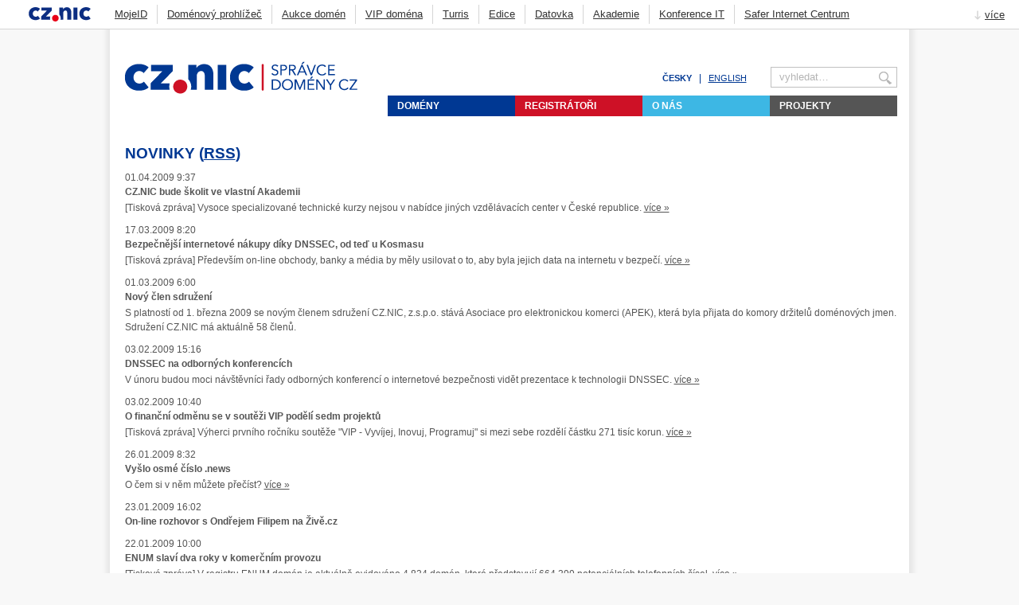

--- FILE ---
content_type: text/html; charset=utf-8
request_url: https://www.nic.cz/news/?page=79
body_size: 3976
content:

<!DOCTYPE html>
<html lang="cs">
    <head>
        <script type="text/javascript" src="/static/cookiebar.834e90af8a55.js"
            onload="window.cookieBar = new window.nicWidgets.cookieBar({
            defaultConsent: false,
            language: 'cs',
            preservedCookieNames: [
                'csrftoken',
                'django_language',
                'sessionid',
                'department',
                'subordinates_only',
            ]
        })">
        </script>
        <meta charset="utf-8">
        
        <meta name="HandheldFriendly" content="True" />
        <meta name="viewport" content="width=device-width, initial-scale=1.0"/>
        <meta lang="cs" name="keywords" content="Domény, Registrátoři, Registrace domén, CZ.NIC, WHOIS, DNS" />
        <meta lang="en" name="keywords" content="Domains, Registrators, Domain registration, CZ.NIC, WHOIS, DNS" />
        <meta lang="cs" name="description" content="Správce domén CZ." />
        <meta lang="en" name="description" content="CZ domain registry." />
        <meta name="cznic:omnibar:autolaunch" content="on" />
        <meta name="cznic:omnibar:flavor" content="basic" />
        <meta name="cznic:chat:style" content="cznic" />
        <meta name="cznic:chat:domain" content="//onlinechat.nic.cz" />
        <meta name="cznic:chat:id" content="59e4cd8c98eefc65" />

        
            <link rel='shortcut icon' type='image/x-icon' href='/static/www.nic.cz/images/favicon.08ea3f6902e2.ico' />
        

        <title>CZ.NIC - Novinky</title>

        <link href="/static/www.nic.cz/css/style.1318b4bed2c4.css" rel="stylesheet" type="text/css" media="screen" />
        <link href="/static/www.nic.cz/css/dynamic-form.fac218d6e0fc.css" rel="stylesheet" type="text/css" media="screen" />
        <link href="/static/www.nic.cz/css/captcha.d05a92ff2938.css" rel="stylesheet" type="text/css" media="screen" />
        <link href="/static/www.nic.cz/css/print.6ecee89954bd.css" rel="stylesheet" type="text/css" media="print" />
        
            <link href="/static/www.nic.cz/css/specific.22a7a70990f8.css" rel="stylesheet" type="text/css" media="screen" />
        
        <link href="/static/www.nic.cz/css/responsive.aacbf03da002.css" rel="stylesheet" type="text/css" media="screen" />

        
        <meta name="msvalidate.01" content="41F9105A2B1D5155132F833AEB5A129D" />
        <script src="/static/nicommon/js/jquery-3.2.1.min.c9f5aeeca3ad.js"></script>
        <script src="/static/cms/js/jquery.placeholder.min.6519dad10cba.js"></script>
        <script type="text/javascript" src="/jsi18n/django.contrib.admin+nicommon/"></script>
        
            <script src="/static/www.nic.cz/js/menu.4b41d51dbb16.js"></script>
        
        
        <script type="text/javascript" src="/static/nicommon/js/html5-req.4df1099e0fde.js"></script>
        <script type="text/javascript" src="/static/www.nic.cz/js/captcha.41b662b09459.js"></script>
        
            <script src="//onlinechat.nic.cz/js/compiled/chat_popup.js" type="text/javascript" defer></script>
            <script type="text/javascript" src="/static/nicommon/js/widgets/onlinechat.js" defer></script>
        
        
    </head>

    <body id="base">


    



        
<div id="header">
     <div class="wrap">
        <div id="accessibility">
            <a href="#content"> Obsah </a>
            <a href="#Navigation"> Navigace </a>
            <a href="#Search"> Hledat </a>
        </div>
        <div id="spacer"></div>
        
            <!-- Logo -->
            <h1 id="logo">
                <a href="/" title="Zpět na hlavní stranu nic.cz">
                    <img src="/static/www.nic.cz/images/logo_cs.png" width="316" height="114" alt ="Nic.cz | Registr domén CZ" />
                </a>
            </h1>
        
        <div class="anchor"><a href="#main-menu">k navigaci &darr;</a></div>

        
            <div id="menuicon">
                <div class="wrap">
                    <a href="#" id="menu">
                        <img src="/static/www.nic.cz/images/mobilemenu-black.19da50a749ea.png" width="48" height="48" alt="&#9776;" />
                    </a>
                </div>
            </div>
        

        <div id="tools">
            
                <div class="left">
                    <ul id="language-select">
                        
                            
                                <li>Česky</li>
                            
                        
                            
                                <li><a href="/setlang/?language=en">English</a></li>
                            
                        
                    </ul>
                </div>
            
            
                <div class="right">
                    <form action="/search/" method="get" id="search" class="searchbox">
                        <input type="text" class="search-field txt" name="query" value="" placeholder="vyhledat&hellip;" />
                        <input type="submit" class="search-button" name="go" value=" " title="vyhledat&hellip;" />
                    </form>
                </div>
            
        </div> <!-- #tools -->
     </div><!-- .wrap -->
</div><!-- #header -->
<div class="clear"></div>
    
    
<div id="navigation">
<div class="wrap">

     <ul id="nav0">
         
             <li class="nav-mnu1 ">
                 <a href="/page/313/">Domény</a>
             </li>
         
             <li class="nav-mnu2 ">
                 <a href="/whois/registrars/">Registrátoři</a>
             </li>
         
             <li class="nav-mnu3 ">
                 <a href="/page/351/">O nás</a>
             </li>
         
             <li class="nav-mnu4 ">
                 <a href="/page/2086/">Projekty</a>
             </li>
         
     </ul>


</div></div>
<!-- /menu -->


    <p class="spaceman"><a href="#container">k obsahu &uarr;</a></p>

<div id="content" role="main">
    <div class="wrap cs">
        
            <div id="page">
                
        

<h1>Novinky (<a href="/rss/news/">RSS</a>)</h1>

<div id="news">


    
<div class="news-preview">
        <div class="news-date">01.04.2009 9:37</div>
        
        <h4 class="news-heading"><a href="/page/635/cz.nic-bude-skolit-ve-vlastni-akademii/">CZ.NIC bude školit ve vlastní Akademii</a></h4>
        
    
        <div class="markdown-text"><p>[Tisková zpráva] Vysoce specializované technické kurzy nejsou v nabídce jiných vzdělávacích center v České republice.
</p></div>
        
           <a href="/page/635/cz.nic-bude-skolit-ve-vlastni-akademii/">více&nbsp;&raquo;</a>
        
    
</div>


    
<div class="news-preview">
        <div class="news-date">17.03.2009 8:20</div>
        
        <h4 class="news-heading"><a href="/page/633/bezpecnejsi-internetove-nakupy-diky-dnssec,-od-ted-u-kosmasu/">Bezpečnější internetové nákupy díky DNSSEC, od teď u Kosmasu</a></h4>
        
    
        <div class="markdown-text"><p>[Tisková zpráva] Především on-line obchody, banky a média by měly usilovat o to, aby byla jejich data na internetu v bezpečí.
</p></div>
        
           <a href="/page/633/bezpecnejsi-internetove-nakupy-diky-dnssec,-od-ted-u-kosmasu/">více&nbsp;&raquo;</a>
        
    
</div>


    
<div class="news-preview">
        <div class="news-date">01.03.2009 6:00</div>
        
        <h4 class="news-heading">Nový člen sdružení</h4>
        
    
        <div class="markdown-text"><p>S platností od 1. března 2009 se novým členem sdružení CZ.NIC, z.s.p.o. stává Asociace pro elektronickou komerci (APEK), která byla přijata do komory držitelů doménových jmen. Sdružení CZ.NIC má aktuálně 58 členů.
</p></div>
        
    
</div>


    
<div class="news-preview">
        <div class="news-date">03.02.2009 15:16</div>
        
        <h4 class="news-heading"><a href="/page/629/dnssec-na-odbornych-konferencich/">DNSSEC na odborných konferencích</a></h4>
        
    
        <div class="markdown-text"><p>V únoru budou moci návštěvníci řady odborných konferencí o internetové bezpečnosti vidět prezentace k technologii DNSSEC.
</p></div>
        
           <a href="/page/629/dnssec-na-odbornych-konferencich/">více&nbsp;&raquo;</a>
        
    
</div>


    
<div class="news-preview">
        <div class="news-date">03.02.2009 10:40</div>
        
        <h4 class="news-heading"><a href="/page/627/o-financni-odmenu-se-v-soutezi-vip-podeli-sedm-projektu/">O finanční odměnu se v soutěži VIP podělí sedm projektů</a></h4>
        
    
        <div class="markdown-text"><p>[Tisková zpráva] Výherci prvního ročníku soutěže "VIP - Vyvíjej, Inovuj, Programuj" si mezi sebe rozdělí částku 271 tisíc korun. 
</p></div>
        
           <a href="/page/627/o-financni-odmenu-se-v-soutezi-vip-podeli-sedm-projektu/">více&nbsp;&raquo;</a>
        
    
</div>


    
<div class="news-preview">
        <div class="news-date">26.01.2009 8:32</div>
        
        <h4 class="news-heading"><a href="/page/626/vyslo-osme-cislo-.news/">Vyšlo osmé číslo .news</a></h4>
        
    
        <div class="markdown-text"><p>O čem si v něm můžete přečíst?
</p></div>
        
           <a href="/page/626/vyslo-osme-cislo-.news/">více&nbsp;&raquo;</a>
        
    
</div>


    
<div class="news-preview">
        <div class="news-date">23.01.2009 16:02</div>
        
        <h4 class="news-heading"><a href="/page/624/on-line-rozhovor-s-ondrejem-filipem-na-zive.cz/">On-line rozhovor s Ondřejem Filipem na Živě.cz</a></h4>
        
    
</div>


    
<div class="news-preview">
        <div class="news-date">22.01.2009 10:00</div>
        
        <h4 class="news-heading"><a href="/page/625/enum-slavi-dva-roky-v-komercnim-provozu-/">ENUM slaví dva roky v komerčním provozu </a></h4>
        
    
        <div class="markdown-text"><p>[Tisková zpráva] V registru ENUM domén je aktuálně evidováno 4 834 domén, které představují 664 399 potenciálních telefonních čísel. 
</p></div>
        
           <a href="/page/625/enum-slavi-dva-roky-v-komercnim-provozu-/">více&nbsp;&raquo;</a>
        
    
</div>


    
<div class="news-preview">
        <div class="news-date">12.01.2009 16:44</div>
        
        <h4 class="news-heading"><a href="/page/623/cz.nic-porada-seminar-pro-pravniky/">CZ.NIC pořádá seminář pro právníky</a></h4>
        
    
        <div class="markdown-text"><p>Akce je určena pro odbornou právnickou veřejnost, především pro advokáty a firemní právniky.
</p></div>
        
           <a href="/page/623/cz.nic-porada-seminar-pro-pravniky/">více&nbsp;&raquo;</a>
        
    
</div>


    
<div class="news-preview">
        <div class="news-date">23.12.2008 10:48</div>
        
        <h4 class="news-heading"><a href="/page/621/pulmilionta-domena-.cz-zaregistrovana/">Půlmiliontá doména .CZ zaregistrována</a></h4>
        
    
        <div class="markdown-text"><p>Sdružení CZ.NIC, správce domény .CZ, zaregistrovalo v pondělí 22. prosince ve 20:33 doménu s pořadovým číslem 500 000.
</p></div>
        
           <a href="/page/621/pulmilionta-domena-.cz-zaregistrovana/">více&nbsp;&raquo;</a>
        
    
</div>



</div>


    <div class="paginator">

<span class="paginate-first"><a href="?page=1" title="První stránka">&laquo;</a></span><span class="paginate-previous"><a href="?page=78" title="Předešlá stránka">&lt;</a></span><span class="paginate-link"><a href="?page=75" title="Stránka 75">75</a></span><span class="paginate-link"><a href="?page=76" title="Stránka 76">76</a></span><span class="paginate-link"><a href="?page=77" title="Stránka 77">77</a></span><span class="paginate-link"><a href="?page=78" title="Stránka 78">78</a></span><span class="paginate-current" title="Současná stránka">79</span><span class="paginate-link"><a href="?page=80" title="Stránka 80">80</a></span><span class="paginate-link"><a href="?page=81" title="Stránka 81">81</a></span><span class="paginate-link"><a href="?page=82" title="Stránka 82">82</a></span><span class="paginate-link"><a href="?page=83" title="Stránka 83">83</a></span><span class="paginate-next"><a href="?page=80" title="Další stránka">&gt;</a></span><span class="paginate-last"><a href="?page=92" title="Poslední stránka">&raquo;</a></span>
</div>






        
            
        
   <div class="cleaner" id="break"></div> <!-- base_menu -->

            </div> <!-- page -->
        
    </div> <!-- wrap -->

        
    <!-- footer -->
    <div id="footer" role="contentinfo">

        <div class="wrap">
            <div id="footer-link-up"><a href="#header">Nahoru</a></div>
            <p id="copyright">&copy; 2026 CZ.NIC, z. s. p. o.</p>
            <p id="footer-navigation-heading">Ostatní weby:</p>
            <ul id="footer-navigation">
                <!-- site CZ.NIC -->
                
                <li><a href="http://www.mojeid.cz/" title="mojeID">MojeID</a></li>
                <li><a href="http://fred.nic.cz" title="Free Registry for ENUM and Domains">FRED</a></li>
                <li><a href="http://www.nic.cz/dnssec/" title="DNSSEC">DNSSEC</a></li>
                <li><a href="http://www.nic.cz/csirt/" title="CZ.NIC-CSIRT">CZ.NIC-CSIRT</a></li>
                <li><a href="http://csirt.cz/" title="CSIRT">CSIRT.CZ</a></li>
                <li><a href="http://labs.nic.cz/" title="Projekty">Projekty</a></li>
                
                    <li><a href="https://akademie.nic.cz/" title="Akademie">Akademie</a></li>
                
                <li><a href="http://knihy.nic.cz/" title="Edice CZ.NIC">Edice CZ.NIC</a></li>
                <li><a href="https://www.domenovyprohlizec.cz/" title="Doménový prohlížeč">Doménový prohlížeč</a></li>
                <li><a href="/page/357/"  title="Kontakt">Kontakt</a></li>
                <li><a href="https://kariera.nic.cz/" title="Kariéra">Kariéra</a></li>
            </ul>
            
                <ul id="footer-language-select">
                    
                        
                            <li>Česky</li>
                        
                    
                        
                            <li><a href="/setlang/?language=en">English</a></li>
                        
                    
                </ul>
            
            <div class="cleaner"></div>
        </div><!-- .wrap -->
        <div id="footer-deco"></div>
    </div><!-- #footer -->
<p id="links"></p>

    </div>



    <!-- Piwik -->
    <script type="text/javascript">
      var _paq = _paq || [];
      _paq.push(["setDocumentTitle", document.domain + "/" + document.title]);
      _paq.push(["setCookieDomain", "*.nic.cz"]);
      _paq.push(['trackPageView']);
      _paq.push(['enableLinkTracking']);
      (function() {
        var u=(("https:" == document.location.protocol) ? "https" : "http") + "://piwik.nic.cz/";
        _paq.push(['setTrackerUrl', u+'piwik.php']);
        _paq.push(['setSiteId', 12]);
        var d=document, g=d.createElement('script'), s=d.getElementsByTagName('script')[0]; g.type='text/javascript';
        g.defer=true; g.async=true; g.src=u+'piwik.js'; s.parentNode.insertBefore(g,s);
      })();
    </script>
    <noscript><p><img src="//piwik.nic.cz/piwik.php?idsite=12&rec=1" style="border:0;" alt="" /></p></noscript>
    <!-- End Piwik Code -->


    <script type="text/javascript" src="/static/omnibar.dfbb899a4e87.js"></script>
    </body>
</html>


--- FILE ---
content_type: text/css
request_url: https://www.nic.cz/static/www.nic.cz/css/style.1318b4bed2c4.css
body_size: 4700
content:
/*
* Theme Name: nic.cz
* Description: Šablona vzhledu od Designeo Creative s.r.o.
* Version: 1.0m
*
* Author: Designeo Creative s.r.o.
* Website: http://www.designeo.cz
* Email: info@designeo.cz
* Created by: Petr Smrček
* Modified by: Alix Guillard, nic.cz
*
* Copyright: (c) Designeo Creative s.r.o. 2013
*
*
* Style contents
* ==========================================================================================
*
* A. HTML ELEMENTS AND UNIVERSAL CLASSES
*A.1 HTML general elements
*A.2 HTML table elements
*A.3 HTML form elements
*A.4 Universal classes
*
* B. GENERAL PAGE LAYOUT
*B.1 Body and wrap
*B.2 Messages and errors
*B.3 Header
*B.4 Navigation
*B.5 Content + content sliders/illustrators + paginator
*B.6 Footer
*
* C. STYLES FOR SPECIFIC PAGES
*C.1 Homepage
*C.2 Page
*
* D. PRINT STYLES
*
* E. THIRD PARTY STYLES + SPECIFIC PAGES + RESPONSIVE
*
* ==========================================================================================
*/

/*
* ==========================================================================================
* A. HTML ELEMENTS AND UNIVERSAL CLASSES
* ==========================================================================================
*/

/*
* A.1 HTML general elements ... Hx,
A, P, IMG, HR, UL, ACRONYM
* ------------------------------------------------------------------------------------------
*/

/* Markdown clases */

@import url("../../css/markdown.ae6b83123bbe.css");

h1,
h2,
h3,
h4,
h5 {
    font-weight: bold;
    color: #003893;
}

h1 {
    font-size: 150%;
    margin: 0.6em 0 0.8em;
    line-height: 1.4em;
    text-transform: uppercase;
}

h2 {
    font-size: 130%;
    margin: 0.6em 0 1.3em;
    line-height: 1.4em;
    text-transform: uppercase;
}

h3 {
    font-size: 110%;
    margin: 1.3em 0;
    line-height: 1.4em;
    text-transform: uppercase;
}

h4 {
    font-size: 100%;
    margin: 1.3em 0;
    color: inherit;
    text-transform: uppercase;
}

h5 {
    font-size: 100%;
    margin: 1em 0 0.5em;
    color: inherit;
    text-transform: uppercase;
}

/*    color: inherit; 003893 b4b4b4 */
h1 a,
h2 a,
h3 a,
h4 a,
h5 a {
    text-decoration: none;
}

a:link {
    color: inherit;
    text-decoration: underline;
    outline: none;
}

a:visited {
    color: inherit;
    text-decoration: underline;
    outline: none;
}

a:hover {
    color: #3db7e4;
    text-decoration: underline;
    outline: none;
}

h1 a:hover,
h2 a:hover,
h3 a:hover,
h4 a:hover,
h5 a:hover,
a:hover h1,
a:hover h2,
a:hover h3,
a:hover h4,
a:hover h5 {
    border-bottom: 1px solid #c20702;
    cursor: pointer;
}

#page > h1 { /* fix for non content pages */
    background: white;
    margin: 0.6em 0 -7px;
    padding: 0.6em 0 0.8em;
}

body#blue h1,
body#blue h2,
body#blue h3,
body#blue h4,
body#blue h5 {
    color: #003893;
}

body#red h1,
body#red h2,
body#red h3,
body#red h4,
body#red h5 {
    color: #ce1126;
}

body#cyan h1,
body#cyan h2,
body#cyan h3,
body#cyan h4,
body#cyan h5 {
    color: #3db7e4;
}

p {
    margin: 0.5em 0 1.3em;
}

hr {
    padding: 0;
    border: none;
    border-top: medium double #b4b4b4;
    width: 80%;
}

img { border: none; }

ul {
    padding-left: 20px;
    margin: 0;
}

acronym {
    border-bottom: 1px dotted;
    cursor: help;
}

pre {
    background-color: #f7f9fa;
    color: #000;
    font-size: 120%;
    overflow: auto;
    padding: 0.5em;
}

/*
* A.2 HTML table elements
* ------------------------------------------------------------------------------------------
*/

#content table {
    border-collapse: collapse;
    border: 1px solid #fafafa;
    margin: 20px 0 30px;
    width: 100%;
}

#content th,
#content td {
    border: 0;
    padding: 5px 10px;
}

#content th {
    background-color: #ebebeb;
}

#content tr:nth-child(odd) {
    background-color: #f8f8f8;
}

/*
* A.3 HTML form elements
* ------------------------------------------------------------------------------------------
*/

form fieldset {
    border: 0;
    margin: 0;
    padding: 1px;
}

form .button,
form button {
    background-color: #3db7e4;
    color: white;
    font-weight: bold;
    float: none;
    text-align: center;
    border: none;
    cursor: pointer;
    margin: 2px 0;
    text-shadow: 0 -1px 1px rgba(0, 0, 0, 0.25);
    font-size: 100%;
    font-family: Arial, Helvetica, sans-serif;
    padding: 10px 15px;
}

form .button[disabled],
form button[disabled],
form .button[disabled]:hover,
form button[disabled]:hover {
    opacity: 0.5;
    background-position: top left;
    cursor: default;
    color: #b4b4b4;
}

form .button:hover,
form button:hover {
    background-position: 0 -27px;
}

form input[type='text'],
form input[type='url'],
form input[type='email'],
form input[type='password'],
form textarea,
form select {
    border: 1px solid #b4b4b4;
    padding: 3px 5px;
    margin: 2px 0;
    background: white;
    line-height: 18px;
    width: 170px;
}

form input[disabled],
form textarea[disabled],
form select[disabled] {
    border: 1px solid #e4e4e4;
    background: #f4f4f4;
}

.placeholder {
    color: #b4b4b4;
}

form select {
    width: 181px;
}

#content form th {
    padding-right: 5px;
    text-align: right;
}

#content form tr:nth-child(odd) {
    background-color: transparent;
}

form.dynamic-form p label {
    display: inline-block;
    min-width: 8em;
    text-align: right;
}

form.dynamic-form label.required::after {
    color: red;
    content: '*';
    font-size: 130%;
}

form.dynamic-form ul {
    padding-left: 8em;
    list-style-type: none;
}

::-webkit-input-placeholder { /* WebKit browsers */
    color: #b4b4b4;
}

::-moz-placeholder { /* Mozilla Firefox 19+ */
    color: #b4b4b4;
}

:-moz-placeholder { /* Mozilla Firefox 4 to 18 */
    color: #b4b4b4;
}

:-ms-input-placeholder { /* Internet Explorer 10+ */
    color: #b4b4b4;
}

form.searchbox {
    position: relative;
}

form input.search-field {
    border: 1px solid silver;
    padding: 4px 28px 4px 10px;
    margin: 0;
    line-height: 16px;
    background: white;
}

form input.search-button {
    border: 0;
    background: transparent url("../../www.nic.cz/images/magnifier.3eb28a18abc1.png") no-repeat top right;
    position: absolute;
    cursor: pointer;
    height: 21px;
    width: 24px;
}

form#search input.search-button {
    left: 134px;
    top: 1px;
}

/*
* A.4 Universal classes
* ------------------------------------------------------------------------------------------
*/
.clear::after,
.clear::before {
    content: ' '; /* The space content is one way to avoid an Opera bug */
    display: table; /* `table` rather than `block` is only necessary if using before: to avoid margin collapsing */
}

.cleaner,
.clear-fix,
.clear::after { clear: both; }
.left { float: left; }
.right { float: right; }

.anchor,
.spaceman {
    display: none;
    visibility: hidden;
}

a.button {
    height: 27px;
    background: transparent url("../../www.nic.cz/images/button-left.0994d74ffd19.png") no-repeat scroll left top;
    padding: 5px 5px 5px 7px;
    margin-right: 4px;
    line-height: 1em;
    text-decoration: none;
    color: white;
    font-weight: bold;
    text-shadow: 0 -1px 1px rgba(0, 0, 0, 0.25);
}

a.button:hover {
    background-position: 0 -27px;
}

a.button span {
    background: transparent url("../../www.nic.cz/images/button-right.f32ca762e07d.png") no-repeat scroll right top;
    position: relative;
    left: 4px;
    padding: 0 10px 0 0;
    line-height: 27px !important;
    display: block;
}

a.button:hover span {
    background-position: right -27px;
}

/*
* ==========================================================================================
* B. GENERAL PAGE LAYOUT
* ==========================================================================================
*/

/*
* B.1 Body and wrap
* ------------------------------------------------------------------------------------------
*/
body#blue,
body#red,
body#cyan,
body#base,
body#hp,
body#bodyblank,
body#bodyblank div#header {
    color: #555;
    font-family: Arial, Helvetica, sans-serif;
    font-weight: normal;
    font-size: 78%;
    line-height: 1.5em;
    margin: 0;
    padding: 0;
    border: none;
    width: 100%;
    display: block;
    background: #f8f8f8 url("../../www.nic.cz/images/bg.38c5ee5fc0cc.png") repeat-y center top;
}

body#bodyblank {
    margin: 0;
    padding: 0;
}

.wrap {
    margin: 0 auto;
    padding: 0 1px 0 4px;
    max-width: 970px;
}

/*
/*
* B.2 MESSAGES and ERRORS
* ------------------------------------------------------------------------------------------
*/

.errorlist {
    padding-left: 0;
}

.errorlist li {
    display: block;
    padding: 4px 5px 4px 25px;
    margin: 0 0 3px;
    border: 1px solid red;
    color: white;
    background-color: red;
}

ul.messagelist {
    padding: 0 0 5px;
    margin: 0;
}

ul.messagelist li {
    display: block;
    padding: 0.4em 1.2em;
    border-bottom: 1px solid #ddd;
    background-color: #ccc;
    font-size: 140%;
}

ul.messagelist li.success {
    color: white;
    background-color: green;
}

ul.messagelist li.info {
    background-color: rgb(255, 255, 139);
}

ul.messagelist li.warning {
    background-color: rgb(253, 186, 78);
}

ul.messagelist li.error {
    color: white;
    background-color: #ce1126;
}

/*
* B.3 Header
* ------------------------------------------------------------------------------------------
*/
#accessibility {
    float: right;
    text-align: right;
}

#spacer {
    height: 38px;
}

.error ul.lang {
    padding: 0;
    margin: 1px 20px 0;
    list-style: none;
}

.error ul.lang li a {
    padding: 0 11px 0 10px;
    color: #003893;
    text-transform: uppercase;
    font-weight: bold;
    font-size: 0.85em;
}

#accessibility a {
    color: white;
    font-size: 0.02em;
    float: left;
    margin-left: 5px;
}

#accessibility a:active,
#accessibility a:focus {
    color: #333;
    font-size: 1em;
    float: right;
}

#header {
    margin: 0;
    padding: 0;
    overflow: hidden;
}

#logo {
    float: left;
    padding: 0;
    margin: -38px 0 0;
    line-height: 1em;
    font-size: 100%;
    text-transform: none;
}

#header #logo a {
    border: 0;
}

#logo a img {
    margin: 0 0 -33px;
}

#language-select,
#footer-language-select {
    list-style: none;
    padding: 14px 20px 0 12px;
}

#language-select li,
#footer-language-select li {
    float: left;
    padding: 0 11px 0 10px;
    background: transparent url("../../www.nic.cz/images/link-delimeter.a4bf88aa90fa.png") no-repeat center right;
    color: #003893;
    text-transform: uppercase;
    font-weight: bold;
    font-size: 0.85em;
}

#header #language-select li a,
#footer #footer-language-select li a {
    font-weight: normal;
    color: #003893;
}

#language-select li:last-child,
#footer-language-select li:last-child {
    padding-right: 10px;
    background: none;
}

#footer-language-select {
    display: none;
}

#search {
    margin-top: 9px;
}

#search input[type='text'] {
    width: 119px;
}

#tools {
    float: right;
    display: inline-table;
    margin: 0;
}

/*
* B.4 Navigation
* ------------------------------------------------------------------------------------------
*/

#menuicon {
    display: none;
}

#navigation {
    font-size: 1em;
}

#navigation ul,
#subnavigation ul {
    margin: 0;
}

/* stylelint-disable-next-line no-descending-specificity */
#subnavigation ul li,
#navigation .wrap ul li {
    list-style: none;
    display: inline-block;
    margin: 0 0 0 -3px; /* I don't know why it does this */
}

/* stylelint-disable-next-line no-descending-specificity */
#navigation .wrap ul li a,
#subnavigation ul li div {
    padding: 0 12px;
    display: block;
    line-height: 26px;
    color: #fff;
    text-decoration: none;
    text-transform: uppercase;
    margin: 0;
}

/* stylelint-disable-next-line no-descending-specificity */
#navigation ul li a:hover {
    text-decoration: underline;
}

ul#nav0 {
    float: right;
}

#navigation ul#nav0 > li > a {
    width: 136px;
    font-weight: bold;
}

ul#nav0 > li.nav-mnu1 { background-color: #003893; }
ul#nav0 > li.nav-mnu2 { background-color: #ce1126; }
ul#nav0 > li.nav-mnu3 { background-color: #3db7e4; }
ul#nav0 > li.nav-mnu4 { background-color: #555; }

/* same colours in home page bottom blocks (hp-big-link) */

/* subnavigation */

ul#nav1,
ul#nav2 {
    clear: both;
}

body#blue ul#nav1 { background-color: #003893; }
body#red ul#nav1 { background-color: #ce1126; }
body#cyan ul#nav1 { background-color: #3db7e4; }
body#base ul#nav1 { background-color: #555; }

body#blue ul#nav1 > li.active::after {
    position: absolute;
    display: inline-block;
    margin-left: 10px;
    content: '';
    border-top: 5px solid;
    border-right: 5px solid transparent;
    border-bottom: 0;
    border-left: 5px solid transparent;
    color: #003893;
}

body#red ul#nav1 > li.active { background: transparent url("../../www.nic.cz/images/navigation-active-red.12e7e6597b48.png") no-repeat 12px 26px; }
body#cyan ul#nav1 > li.active { background: transparent url("../../www.nic.cz/images/navigation-active-cyan.cb6c7eb5a1d2.png") no-repeat 12px 26px; }
body#base ul#nav1 > li.active { background: transparent url("../../www.nic.cz/images/navigation-active-base.40c095aa44e8.png") no-repeat 12px 26px; }

div#navigation ul#nav2 {
    background-color: #a5acaf;
}

div#navigation ul#nav2 > li.active::after {
    position: absolute;
    display: inline-block;
    margin-left: 10px;
    content: '';
    border-top: 5px solid;
    border-right: 5px solid transparent;
    border-bottom: 0;
    border-left: 5px solid transparent;
    color: #a5acaf;
}

#navigation ul#nav1 > li > a,
#navigation ul#nav2 > li > a {
    height: 26px;
    display: block;
    padding-right: 13px;
    background: url("../../www.nic.cz/images/menu-delimeter.a53e4956bd4f.png") no-repeat top right;
}

#navigation ul#nav1 > li:last-child > a,
#navigation ul#nav2 > li:last-child > a {
    padding-right: 12px;
    background: none;
}

/*
* B.5 Content + Content sliders/illustrators
* ------------------------------------------------------------------------------------------
*/
#content {
    padding: 12px 0 0;
    clear: both;
}

#content .article_perex {
    font-weight: lighter;
    font-style: italic;
    border-bottom: 1em;
    line-height: 1.5em;
    font-size: 1.2em;
}
body#blue #content .article_perex { color: #003893; }
body#red #content .article_perex { color: #ce1126; }
body#cyan #content .article_perex { color: #3db7e4; }

#content .article_text {
    font-weight: normal;
}

/* pagination */
.paginator {
    margin: 0 auto;
    margin-top: 15px;
    text-align: center;
}

#content #page div.paginator span a {
    padding: 3px;
    border: 1px solid #446db0;
    margin-right: 3px;
    color: #446db0;
    display: inline-block;
    text-decoration: none;
}

#content #page .paginator span a:hover {
    border: 1px solid #34a9da;
    color: #34a9da;
}

.paginator span.paginate-current {
    padding: 5px 3px;
    margin-right: 3px;
    border: 1px solid #34a9da;
    background-color: #34a9da;
    color: white;
    font-weight: bold;
}

/*
* B.6 Footer
* ------------------------------------------------------------------------------------------
*/
#footer {
    height: 65px;
    padding: 15px 0 45px;
    margin: 1px 0;
    color: #446db0;
    font-size: 0.85em;
}

#footer-navigation-heading {
    float: left;
    margin: 0 10px 0 0;
}

#footer-navigation {
    float: left;
    padding: 0;
    margin: 0 0 0 -10px;
    list-style: none;
}

#footer ul#footer-navigation li {
    float: left;
    padding: 0 11px 0 10px;
    background: transparent url("../../www.nic.cz/images/link-delimeter.a4bf88aa90fa.png") no-repeat center right;
}

/* stylelint-disable-next-line no-descending-specificity */
#footer-navigation li a {
    color: #446db0;
}

#footer #footer-navigation li:last-child {
    padding-right: 10px;
    background: none;
}

#footer-link-up {
    float: right;
    text-transform: uppercase;
    margin-top: 33px;
}

#footer-deco {
    background: transparent url("../../www.nic.cz/images/footer-dots.5582c2e7ec25.png") no-repeat top center;
    height: 43px;
    margin-top: 9px;
}

#paticka {
    text-align: center;
    padding: 15px 0 45px;
}

/*
* ==========================================================================================
* C. STYLES FOR SPECIFIC PAGES
* ==========================================================================================
*/

/*
* C.1 Homepage
* ------------------------------------------------------------------------------------------
*/

#hp-sidebar {
    width: 292px;
    margin-right: 12px;
    float: left;
    min-height: 554px;
    background: #ebebeb;
}

.hp-widget {
    background-color: #ebebeb;
    margin: 0 0 2px;
    padding: 12px;
    line-height: 1.3em;
}

#ipv6_widget {
    display: none;
    overflow: hidden;
}

#hp-sm {
    text-align: center;
}

#hp-sm div.sm-icon {
    height: 42px;
    width: 42px;
    display: inline-block;
    margin: 5px 0 0 10px;
    overflow: hidden;
}

#hp-sm div.sm-icon:first-child {
    margin-left: 0;
}

#hp-sm div.sm-icon:hover img {
    margin-top: -42px;
}

#page .hp-widget h3 {
    text-transform: uppercase;
    font-size: 1em;
    margin-top: 0;
    margin-bottom: 1em;
    line-height: 1em;
    font-weight: bold;
}

#hp-news-online {
    height: 132px;
    border-bottom: 2px solid white;
}

#hp-news {
    border-bottom: 2px solid white;
}

.news-heading {
    margin: 0 0 2px;
    font-weight: bold;
    color: inherit;
    text-transform: none;
}

#content .wrap #page .news-preview .news-heading a,
#content .wrap #page .news-preview .news-heading a:hover {
    text-decoration: none;
    border: 0;
    text-transform: none;
}

.news-time {
    margin: 5px 0 0;
}

.news-preview {
    margin-bottom: 0.8em;
}

.news-preview div.markdown-text {
    display: inline;
}

.news-preview p {
    display: inline;    /* margin: 0.3em 0 0; */
}

#hp-main {
    float: right;
    width: 640px;
    margin: 0;
    padding: 0 0 2px;
    background: white;
    min-width: 300px;
}

#hp-promo {
    width: 640px;
    height: 190px;
    overflow: hidden;
}

#hp-promo p {
    margin: 0;
    padding: 0;
}

#hp-promo .markdown-text h1,
#hp-promo .markdown-text h2,
#hp-promo .markdown-text h3,
#hp-promo .markdown-text h4 {
    clear: none;
}

#hp-main-left {
    margin: 12px 12px 12px 0;
    width: 290px;
    min-height: 208px;
    float: left;
    background-color: #ebebeb;
}

#hp-main-left input[type='text'] {
    width: 250px;
    margin: 17px 0 23px;
}

#hp-main-left form input.search-button {
    left: 264px;
    top: 44px;
}

#hp-main-right {
    margin: 12px 0;
    min-height: 232px;
    width: 314px;
    float: left;
}

#hp-main-right .hp-widget {
    color: white;
    background-color: #003893;
}

#hp-main #hp-main-right .hp-widget h3 {
    color: white;
}

#hp-statistics {
    min-height: 62px;
}

#hp-connection {
    min-height: 144px;
    background-color: #003893;
}

.status-icon {
    padding-left: 20px;
    margin-bottom: 5px;
    background-repeat: no-repeat;
    background-position: 3px center;
}

.status-icon.status-green {
    background-image: url("../../www.nic.cz/images/status-icon-green.13d9d770255d.png");
}

.status-icon.status-red {
    background-image: url("../../www.nic.cz/images/status-icon-red.6a16e0390139.png");
}

.status-icon.status-speed {
    background-position: center left;
    background-image: url("../../www.nic.cz/images/status-icon-speed.cd51e55fe8a4.png");
}

#hp-connection .button {
    margin: 10px 0 -10px 300px;
    min-height: 164px;
}

div#hp-big-link {
    width: 653px;
    overflow: hidden;
    margin: 0;
    padding: 0;
}

/* home page bottom blocks (same as in #nav0) */
#hp-big-link a.nav-domains { background-color: #003893; }
#hp-big-link a.nav-registrators { background-color: #ce1126; }
#hp-big-link a.nav-aboutus { background-color: #3db7e4; }

#hp-big-link a.nav-myid,
#hp-big-link a#mibew-agent-button { background-color: #555; }

#hp-big-link a#mibew-agent-button img {
    margin: 0 0 0 -25px;
    position: absolute;
}

#page div#hp-main #hp-big-link a {
    display: block;
    float: left;
    width: 107px;
    height: 58px;
    margin-right: 12px;
    background-image: url("../../www.nic.cz/images/arrow.c56d4d01570f.png");
    background-repeat: no-repeat;
    background-position: 13px 12px;
    padding: 50px 32px 0 12px;
    color: white;
    text-decoration: none;
    font-weight: bold;
    border: 0;
}

#page div#hp-main #hp-big-link a:hover {
    background-position: 22px 12px;
    text-decoration: underline;
}

#page div#hp-main #hp-big-link a:last-child {
    margin-right: 0;
}

/* mibew (onlinechat) */

#hp-big-link img.mibewimg,
#hp-big-link img.tempimg {
    margin: 50px 0 0 -155px;
    position: absolute;
}

#hp-main #hp-big-link a.nav-myid,
#page #hp-main #hp-big-link a#mibew-agent-button {
    padding: 50px 12px 0 32px;
}

/* newsletter */
#hp-newsletter {
    max-height: 119px;
    overflow: hidden;
}

/*
* C.2 Page
* ------------------------------------------------------------------------------------------
*/

#page {
    background: white;
}

#page.withrelated {
    background: transparent url("../../www.nic.cz/images/page-bg.8cdfa584efb4.png") repeat-y right 0 top;
}

body#hp #page {
    background: white;
}

#content-main,
#whois {
    background: white;
    min-height: 300px;
    float: left;
    width: 100%;
}

#content-main.withrelated {
    max-width: 640px;
    float: left;
}

#page-sidebar {
    float: right;
    width: 290px;
    background-color: #eaeaea;
}

.page-sidebar-content {
    padding: 0 12px;
    line-height: 1.6em;
}

#page #page-sidebar .page-sidebar-content img,
.page-sidebar-content object {
    margin: 0 -12px;
    max-width: 290px;
    height: auto;
}

.page-sidebar-content object embed {
    width: 290px;
}

#page-sidebar .page-sidebar-content p {
    margin: 0 0 1.7em;
}

#page #page-sidebar .page-sidebar-content h3 {
    margin-top: 0.4em;
    font-size: 120%;
}

#page-sidebar ul {
    list-style-image: url("../../www.nic.cz/images/list-style.05cbda939526.png");
    padding-left: 30px;
    margin-bottom: 20px;
}

/*
    Webwhois
*/
#content .highlight-handles span {
    font-style: italic;
}

#blank {
    min-height: 300px;
}

/*
* ==========================================================================================
* D. PRINT STYLES
* ==========================================================================================
*
* see also print.css
*/

/*
* ==========================================================================================
* D. THIRD PARTY STYLE + SPECIFIC PAGES
* ==========================================================================================
*
* see specific.css
*/

/*
* ==========================================================================================
* E. FOURTH PART = RESPONSIVE STYLES
* ==========================================================================================
*
* see responsive.css
*/


--- FILE ---
content_type: text/css
request_url: https://www.nic.cz/static/www.nic.cz/css/captcha.d05a92ff2938.css
body_size: -17
content:
img.captcha,
#registration_form img.captcha {
    width: 180px;
    margin: 0 0 3px;
    display: block;
}

img.captcha + a.captcha-refresh {
    display: block;
    border: 1px solid #afb3b6;
    border-radius: 4px;
    padding: 3px 3px 4px 4px;
    margin: -27px 5px 1px 185px;
    background-color: #fafcfe;
    text-decoration: none;
    width: 16px;
    height: 16px;
    font-size: 18px;
}

form input[type='text']#id_captcha_1 {
    margin: 5px 0 0;
}

@media (max-width: 430px) {
    img.captcha + a.captcha-refresh {
        margin: 5px 0;
    }
}

img.captcha + a.captcha-refresh:hover {
    border: 1px solid #606569;
    color: #606569;
    background-color: #fff;
}

input[id^='id_captcha'] {
    display: block;
}

.webwhois-search-form > .d-flex > * {
    display: block;
}


--- FILE ---
content_type: text/css
request_url: https://www.nic.cz/static/www.nic.cz/css/responsive.aacbf03da002.css
body_size: 1515
content:
/*
* Theme Name: nic.cz
* Description: Šablona vzhledu od Designeo Creative s.r.o.
* Version: 1.0m | 09/2014
*
* Author: Alix Guillard @ nic.cz
*
*/

@media (max-width: 970px) {
    body {
        max-width: 100%;
        width: 100%;
    }

    body#blue,
    body#red,
    body#cyan,
    body#base,
    body#hp,
    body#bodyblank div#content,
    body#bodyblank div#header {
        display: block;
    }

    * {
        padding: 0;
        margin: 0;
    }

    #page.withrelated {
        background: white;
    }

    #content-main.withrelated {
        max-width: none;
        width: 100%;
    }

    ul#nav0 {
        float: left;
        padding: 5px 0 0 3px;
        width: 100%;
    }

    ul#nav0 > li {
        width: 25%;
    }

    #hp-main,
    #hp-promo {
        width: 100%;
        height: 100%;
        float: none;
        margin: 0 auto;
    }

    #hp-promo img {
        width: 100%;
        height: auto;
    }

    #hp-main-left {
        width: 45%;
        margin-right: 2%;
        padding: 12px 2%;
    }

    #hp-main-right {
        float: right;
        padding: 0;
        background-color: #003893;
        width: 49%;
    }

    #hp-main-right #hp-statistics {
        border-bottom: 2px solid #fff;
    }

    div#ipv6_widget iframe {
        height: 142px;
    }

    div#hp-big-link {
        margin: 0 0 10px;
        width: 100%;
        padding: 0;
    }

    #hp-big-link a {
        width: 18%;
        margin-right: 2%;
        padding: 50px 4% 0 1.5%;
    }

    #hp-big-link a.nav-myid,
    #hp-big-link a#mibew-agent-button {
        width: 18%;
        margin-right: 0;
        padding: 50px 1% 0 4.5%;
    }

    #hp-big-link img.mibewimg,
    #hp-big-link img.tempimg {
        margin: 50px 0 0 -22%;
    }

    #page-sidebar,
    #hp-sidebar {
        width: 100%;
        height: 100%;
        min-height: 100%;
    }

    .page-sidebar-content {
        padding: 12px;
    }

    #page-sidebar .page-sidebar-content img,
    .page-sidebar-content object {
        max-width: 70%;
        margin: 5px auto;
        display: block;
        text-align: center;
    }

    .page-sidebar-content object {
        max-width: 70%;
    }

    #hp-news-online {
        width: 46%;
        margin-right: -2px;
        padding: 2%;
        float: left;
        border: 0;
    }

    #hp-news,
    #hp-blog {
        width: 46%;
        float: right;
        padding: 2%;
        border-left: 2px solid white;
    }

    #content-main div.markdown-text {
        max-width: 100%;
    }

    #content-main div.markdown-text p {
        max-width: 100%;
    }

    .wrap {
        width: 100%;
        padding: 0;
        margin: 0;
    }

    #navigation,
    #content,
    #content-main div.markdown-text img,
    #content-main div.markdown-text iframe {
        max-width: 96%;
        margin: 2%;
        height: auto;
        padding: 0 !important; /* overwrite element styles (like default youtube code) */
    }
}

@media (max-width: 730px) {
    #accessibility { display: none; }

    #tools,
    #tools.up,
    #navigation,
    #navigation.up {
        display: none;
    }

    #tools.down,
    #navigation.down {
        display: block;
    }

    #logo a img {
        margin: -20px 0 -35px;
    }

    #menuicon {
        display: block;
        float: right;
        margin: -38px 0 0;
    }

    #menuicon a {
        font-size: larger;
        font-weight: bold;
        float: right;
        text-decoration: none;
        margin: 10px 10px 0 0;
        color: #b4b4b4;
        width: 32px;
        height: 32px;
        background-size: 32px 32px !important;
        background-position: 4px 5px !important;
        padding: 4px;
    }

    body #menuicon a img {
        display: none;
    }

    body#blue #menuicon a {
        color: #003893;
        border: 1px solid #003893;
        background: transparent url("../../www.nic.cz/images/mobilemenu-blue.1c5e53a88835.png") no-repeat;
    }

    body#red #menuicon a {
        color: #ce1126;
        border: 1px solid #ce1126;
        background: transparent url("../../www.nic.cz/images/mobilemenu-red.b0910ee49a29.png") no-repeat;
    }

    body#cyan #menuicon a {
        color: #3db7e4;
        border: 1px solid #3db7e4;
        background: transparent url("../../www.nic.cz/images/mobilemenu-cyan.b21b31294681.png") no-repeat;
    }

    body#hp #menuicon a,
    body#base #menuicon a {
        color: #555;
        border: 1px solid #555;
        background: transparent url("../../www.nic.cz/images/mobilemenu-base.33b587c37243.png") no-repeat;
    }

    #tools {
        margin: 5px 0 -5px 0;
        padding-bottom: 5px;
        width: 350px;
    }

    #language-select {
        padding-top: 11px;
    }

    #search {
        margin-top: 6px;
    }

    #search input[type='text'] {
        width: 150px;
    }

    form#search input.search-button {
        left: auto;
        right: 2px;
        top: 1px;
    }

    #navigation {
        margin: 5px 0 0;
    }

    #hp-main,
    #hp-promo {
        width: 100%;
    }

    #hp-main-left,
    #hp-main-right {
        float: none;
        margin: 0 auto 2px;
        width: 100%;
        padding: 2% 0;
        height: 100%;
    }

    #hp-main-right {
        padding: 0;
    }

    #hp-main-left {
        margin-top: 10px;
        min-height: auto;
    }

    #hp-main-left form.searchbox,
    #hp-main-left p {
        margin: 0 3%;
    }

    #ipv6_widget {
        background-color: #003893;
    }

    div#hp-big-link {
        margin: 0 auto;
        margin-top: 10px;
    }

    div#hp-main #hp-big-link a {
        background-position: 10px 10px;
        margin-bottom: 10px;
    }

    div#hp-main #hp-big-link a:hover {
        background-position: 10px 20px;
    }

    p#copyright {
        margin: 0.5em 0 1px;
    }

    #hp-news-online,
    #hp-news,
    #hp-blog {
        width: 96%;
        margin: 0;
        padding: 2%;
        float: none;
        border: 0;
    }

    #hp-news-online,
    #hp-news {
        border-bottom: 2px solid #fff;
    }

    #page-sidebar .page-sidebar-content img,
    .page-sidebar-content object {
        max-width: 85%;
    }

    .page-sidebar-content object embed {
        max-width: 85%;
    }

    ul#nav0 {
        width: 100%;
        margin-bottom: 10px;
    }

    ul#nav0 > li {
        width: 100%;
    }

    #footer-link-up {
        margin: 0;
        float: none;
        text-align: center;
        width: 100%;
    }

    div#footer .wrap #footer-link-up a {
        padding: 5px 10px;
        border-radius: 15px;
        font-size: larger;
        background: #fff;
    }

    #content th,
    #content td {
        vertical-align: top;
    }

    #content-main div.markdown-text img {
        max-width: 580px;
    }
}

@media (max-width: 580px) {
    h1#logo {
        margin-right: -100px;
    }

    #logo a img {
        margin: -20px 0 -35px;
        width: 80%;
        height: 80%;
    }

    body #menuicon a {
        margin: 6px 6px 10px 0;
        width: 24px;
        height: 24px;
        background-size: 24px 24px !important;
        background-position: 4px 4px !important;
    }

    div#tools {
        float: right;
        margin: 10px 0 0;
        width: 100%;
    }

    div#tools .left ul#language-select {
        display: none;
    }

    #footer-language-select {
        display: block;
        float: right;
        padding-right: 0;
    }

    #footer-language-select li {
        font-size: 1em;
    }

    div#tools .right {
        width: 100%;
    }

    #search {
        margin: 0;
        width: 100%;
    }

    #hp-main-left input[type='text'] {
        margin: 0 0 15px;
        width: 80%;
    }

    #hp-main-left form input.search-button {
        left: 82%;
        top: 26px;
    }

    div#tools #search input.search-field {
        padding: 4px 2%;
        width: 96%;
    }

    div#ipv6_widget iframe {
        width: 100%;
    }

    div#hp-main #hp-big-link a,
    div#hp-main #hp-big-link a:hover,
    #hp-big-link a.nav-myid,
    #hp-big-link a#mibew-agent-button {
        background-position: 10px 10px;
        margin: 0;
        padding: 12px 0 10px 39px;
        width: 100%;
        float: none;
        height: auto;
    }

    #hp-big-link a.nav-myid,
    #hp-big-link a#mibew-agent-button {
        padding: 12px 0 10px 56px;
    }

    #hp-big-link a.nav-myid br,
    #hp-big-link a#mibew-agent-button br {
        display: none;
    }

    #hp-big-link a#mibew-agent-button img {
        margin: 0 0 0 -21px;
    }

    #hp-big-link img.mibewimg,
    #hp-big-link img.tempimg {
        margin: -30px 0 0 34px;
    }

    #page #content-main div.markdown-text img {
        max-width: 400px;
    }

    #page div#page-sidebar .page-sidebar-content img,
    .page-sidebar-content object {
        margin: 2%;
        padding: 0;
        max-width: 96%;
    }

    .page-sidebar-content object embed {
        max-width: 96%;
    }
}

@media (max-width: 400px) {
    #logo a img {
        margin: -20px 0 -35px;
        width: 75%;
        height: 75%;
    }

    #content-main div.markdown-text img {
        max-width: 100%;
    }
}


--- FILE ---
content_type: text/css
request_url: https://www.nic.cz/static/www.nic.cz/css/mojeid-buttons.4b1579181848.css
body_size: 539
content:
/*
* Theme Name: nic.cz
* Description: Šablona vzhledu od Designeo Creative s.r.o.
* Version: 1.0 | 07/2013
*
* Author: Alix Guillard @ nic.cz
*
* Style contents
* ==========================================================================================
*
* mojeid buttons */

#mojeid-buttons {
    background: url("../../nicauth/img/small_mojeid_button.b537e2c9a38d.png") no-repeat 0 0;
    color: #fff;
    cursor: pointer;
    display: -moz-inline-box;
    display: inline-block;
    height: 24px;
    margin-left: 0.9em;
    margin-right: 3.2em;
    padding: 0 0 0 3px;
    position: relative;
    vertical-align: baseline;
    width: 100px;
}

/* Not sure ''* html' is used */

* html #mojeid-buttons {
    display: inline;
    top: -1px;
    vertical-align: middle;
}

* html #mojeid-buttons li {
    zoom: 1;
}

*:first-child + html #mojeid-buttons {
    display: inline;
}

#mojeid-buttons span {
    background: url("../../nicauth/img/small_mojeid_button.b537e2c9a38d.png") no-repeat 100% -24px;
    border: none;
    color: #fff;
    cursor: pointer;
    display: inline-block;
    font-family: Arial, sans-serif;
    font-weight: bold;
    font-size: 12px;
    height: 24px;
    line-height: 23px; /* line-height: 24px; causes a 1-pixel gap appear in Firefox on Windows */
    margin: 0;
    padding: 0 34px 0 5px;
    text-align: center;
    text-shadow: #777 0 -1px 0;
    white-space: nowrap;
}

#mojeid-buttons ul {
    background-color: #f3f3f3;
    border: 1px solid #909090;
    -moz-box-shadow: rgba(0, 0, 0, 0.12) 2px 2px 3px;
    box-shadow: rgba(0, 0, 0, 0.12) 2px 2px 3px;
    -webkit-box-shadow: rgba(0, 0, 0, 0.12) 2px 2px 3px;
    cursor: default;
    display: none;
    left: 0;
    list-style-type: none;
    margin: 0;
    padding: 0;
    position: absolute;
    top: 0;
    min-width: 18em;
}

#mojeid-buttons:hover ul {
    display: block;
}

* html #mojeid-buttons.hover ul {
    display: block;
}

#mojeid-buttons ul li {
    list-style-type: none;
    margin: 0;
    padding: 0;
}

#mojeid-buttons li:hover {
    background-color: #fff;
}

#mojeid-buttons a {
    line-height: 1.4;
    padding: 6px;
    text-decoration: none;
}

#mojeid-buttons a,
#mojeid-buttons input {
    background: none;
    border: none;
    display: block;
    font-size: 0.9em;
}

#mojeid-buttons input {
    cursor: pointer;
    height: 2.4em;
    margin: 0;
    padding: 0 6px;
}

#mojeid-buttons input::-moz-focus-inner {
    padding: 0;
}

* html #mojeid-buttons input {
    display: inline-block;
    overflow: visible;
    width: 0;
}

*:first-child + html #mojeid-buttons input {
    display: inline-block;
    overflow: visible;
}

#mojeid-buttons a,
#mojeid-buttons a:visited,
div#whois #mojeid-buttons a:hover,
div#whois #mojeid-buttons input {
    color: #5a5a5a;
}

#mojeid-buttons form {
    background: none;
    margin: 0;
}


--- FILE ---
content_type: text/css
request_url: https://www.nic.cz/static/www.nic.cz/css/public-requests.539957db6498.css
body_size: 487
content:
#whois {
    display: -webkit-box;
    display: -ms-flexbox;
    display: flex;
    -webkit-box-orient: vertical;
    -webkit-box-direction: normal;
    -ms-flex-direction: column;
    flex-direction: column;
}

.request-box .text-box p {
    margin: 0.5em 0;
}

div#whois > p {
    margin: 0.3em 0 1em;
}

#content #whois form select,
#content #whois form input[type='text'],
#content #whois form input[type='email'] {
    box-sizing: border-box;
    width: 230px;
    max-width: 230px;
}

#content #whois form #id_confirmation_method {
    box-sizing: border-box;
    width: 350px;
    width: -webkit-max-content;
    width: -moz-max-content;
    width: max-content;
    max-width: 350px;
    max-width: -webkit-max-content;
    max-width: -moz-max-content;
    max-width: max-content;
    min-width: 230px;
}

#whois #public_request_forms form {
    box-sizing: border-box;
}

#whois #public_request_forms,
#whois #form_wrapper {
    display: inline-block;
    -ms-flex-item-align: center;
    -ms-grid-row-align: center;
    align-self: center;
}

#whois .label-wrapper {
    color: #003893;
    font-weight: bold;
    line-height: 27px;
}

#whois .help-text {
    display: inline-block;
    color: #003893;
}

#whois #send_password_form .help-text,
#whois #personal_info_form .help-text {
    -ms-grid-column: 2;
    grid-column: 2;
    -ms-grid-column-span: 4;
    grid-column-end: 4;
}

#whois #form_wrapper,
.request-box {
    padding: 15px 30px;
    border: 1px solid #003893;
    background-color: #dae8fc;
}

#whois .letter {
    background-color: #f0f0eb;
    padding: 1em;
    border: solid lightgray 1px;
}

#whois .letter div {
    padding-bottom: 1em;
}

/* request page from article */

.request-box {
    width: 400px;
    display: -webkit-box;
    display: -ms-flexbox;
    display: flex;
    margin: 1em 0;
    -webkit-box-align: center;
    -ms-flex-align: center;
    align-items: center;
}

#content-main div.markdown-text .request-box .img-box img {
    height: 100px;
    max-width: 100px;
    margin-right: 1em;
}

.request-box .text-box {
    max-width: 100%;
}

.request-box .text-box h2 {
    margin: 0;
}

.request-box .text-box a.reguest-button {
    background: #3cb7e4;
    background-color: #3cb7e4;
    color: #fff;
    text-decoration: none;
    padding: 5px 10px;
    cursor: pointer;
    border-radius: 3px;
    width: 100px;
    display: inline-block;
    text-align: center;
}

.requests-flex {
    display: -webkit-box;
    display: -ms-flexbox;
    display: flex;
    -ms-flex-wrap: wrap;
    flex-wrap: wrap;
    -ms-flex-pack: distribute;
    justify-content: space-around;
    -webkit-box-align: stretch;
    -ms-flex-align: stretch;
    align-items: stretch;
}

@media screen and (max-width: 767px) {
    .request-box {
        -webkit-box-orient: vertical;
        -webkit-box-direction: normal;
        -ms-flex-direction: column;
        flex-direction: column;
        -webkit-box-align: baseline;
        -ms-flex-align: baseline;
        align-items: baseline;
    }
}


--- FILE ---
content_type: text/css
request_url: https://www.nic.cz/static/www.nic.cz/css/print.6ecee89954bd.css
body_size: 144
content:
/*
* Theme Name: nic.cz
* Description: print page from nic.cz
* Version: 1.0
*
* Author: Alix Guillard @ nic.cz
*
* Style contents
* ==========================================================================================
*
*
* ==========================================================================================
*/
.anchor,
#header,
#navigation,
#footer-navigation-heading,
#footer-navigation,
#footer-link-up,
#links,
#podpora-contact {
    display: none;
}

#footer {
    background: none;
    color: #446db0;
    font-size: 0.85em;
    height: 20px;
    margin: 0;
    padding: 0;
    text-align: center;
}

#content > div.cs::before {
    content: url("../../www.nic.cz/images/logo_cs.c5f345529c20.png");
}

#content > div.en::before {
    content: url("../../www.nic.cz/images/logo_en.28447c5b8596.png");
}

#page {
    margin-top: -20px important !; /* need to overwrite inline style for menu */
}

#page a::after { content: ' [' attr(href) '] '; }

#page table,
#page table tr {
    border-collapse: collapse;
    margin: 20px 0 30px;
    border: 1px solid #003893;
    width: 100%;
}

#page table tr td {
    border-top: 1px solid #003893;
    border-bottom: 1px solid #003893;
}


--- FILE ---
content_type: text/css
request_url: https://onlinechat.nic.cz/styles/chats/cznic/iframe.css
body_size: 330
content:
/*
 * Copyright 2005-2017 the original author or authors.
 *
 * Licensed under the Apache License, Version 2.0 (the "License");
 * you may not use this file except in compliance with the License.
 * You may obtain a copy of the License at
 *
 *     http://www.apache.org/licenses/LICENSE-2.0
 *
 * Unless required by applicable law or agreed to in writing, software
 * distributed under the License is distributed on an "AS IS" BASIS,
 * WITHOUT WARRANTIES OR CONDITIONS OF ANY KIND, either express or implied.
 * See the License for the specific language governing permissions and
 * limitations under the License.
 */

iframe.mibew-chat-frame {
    background: url("images/ajax-loader.gif") center center no-repeat #f1f2f2 !important;
    margin: 0 !important;
    padding: 0 !important;
    border: 1px solid white !important;
    border-radius: 3px 0 0;
    outline: 0 !important;
    border: 1px solid #aaa !important;
    position: fixed !important;
    bottom: 0 !important;
    right: 0 !important;
    width: 400px !important;
    height: 520px !important;
    overflow: hidden !important;
    z-index: 1000 !important;
}

div.mibew-chat-frame-toggle {
    border: 0;
    position: fixed !important;
    overflow: hidden !important;
    z-index: 1000 !important;
    cursor: pointer;
}

div.mibew-chat-frame-toggle-on {
    width: 22px !important;
    height: 22px !important;
    right: 20px !important;
    bottom: 480px !important;
    border: 0;
    background: url("images/ikona-zmensit-000t.svg") no-repeat scroll 0 0;
    display: block; /* mibew js rewrites this on exit */
}

div.mibew-chat-frame-toggle-on:hover {
    background: url("images/ikona-zmensit-000.svg") no-repeat scroll 0 0;
}

div.mibew-chat-frame-toggle-off {
    width: 350px !important;
    height: 50px !important;
    right: 1px !important;
    bottom: 1px !important;
    border-radius: 5px 0 0 0;
    background: #6dc35f url("images/ikona-zvetsit-green.svg") no-repeat scroll 310px 14px;
    background-size: 22px 22px;
    box-sizing: border-box;
    padding: 15px;
    color: white;
    font-size: initial;
}

div.mibew-chat-frame-toggle-off:hover {
    background: #6dc35f url("images/ikona-zvetsit-grey.svg") no-repeat scroll 310px 14px;
    background-size: 22px 22px;
}

div.mibew-chat-frame-toggle-off::before {
    content: "CZ.NIC podpora";
}


--- FILE ---
content_type: text/javascript; charset=UTF-8
request_url: https://onlinechat.nic.cz/index.php/chat/style/popup/cznic
body_size: -312
content:
/**/Mibew.Utils.loadStyleSheet("https:\/\/onlinechat.nic.cz\/styles\/chats\/cznic\/iframe.css");

--- FILE ---
content_type: application/javascript
request_url: https://www.nic.cz/static/www.nic.cz/js/captcha.41b662b09459.js
body_size: 39
content:
if (typeof (jQuery) === 'undefined') {
    var jQuery = django.jQuery;
}
jQuery(function () {
    // Add refresh button after field (this can be done in the template as well)
    jQuery('img.captcha').after(
        jQuery('<a href="#void" class="captcha-refresh">⟳</a>')
    );

    // Click-handler for the refresh-link
    jQuery('.captcha-refresh').click(function () {
        var $form = jQuery(this).parents('form');
        var url = location.protocol + "//" + window.location.hostname + ":"
            + location.port + "/captcha/refresh/";

        // Make the AJAX-call
        jQuery.getJSON(url, {}, function (json) {
            $form.find('input[name="captcha_0"]').val(json.key);
            $form.find('img.captcha').attr('src', json.image_url);
        })

        return false;
    })
})


--- FILE ---
content_type: text/javascript; charset="utf-8"
request_url: https://www.nic.cz/jsi18n/django.contrib.admin+nicommon/
body_size: 1625
content:

'use strict';
{
  const globals = this;
  const django = globals.django || (globals.django = {});

  
  django.pluralidx = function(n) {
    const v = (n==1) ? 0 : (n>=2 && n<=4) ? 1 : 2;
    if (typeof v === 'boolean') {
      return v ? 1 : 0;
    } else {
      return v;
    }
  };
  

  /* gettext library */

  django.catalog = django.catalog || {};
  
  const newcatalog = {
    "%(sel)s of %(cnt)s selected": [
      "Vybr\u00e1na je %(sel)s polo\u017eka z celkem %(cnt)s.",
      "Vybr\u00e1ny jsou %(sel)s polo\u017eky z celkem %(cnt)s.",
      "Vybran\u00fdch je %(sel)s polo\u017eek z celkem %(cnt)s."
    ],
    "%s selected option not visible": [
      "%s vybran\u00e1 volba nen\u00ed viditeln\u00e1",
      "%s vybran\u00e9 volby nejsou viditeln\u00e9",
      "%s vybran\u00e9 volby nejsou viditeln\u00e9"
    ],
    "6 a.m.": "6h r\u00e1no",
    "6 p.m.": "6h ve\u010der",
    "April": "duben",
    "August": "srpen",
    "Available %s": "Dostupn\u00e9 polo\u017eky: %s",
    "Cancel": "Storno",
    "Choose": "Vybrat",
    "Choose a Date": "Vyberte datum",
    "Choose a Time": "Vyberte \u010das",
    "Choose a time": "Vyberte \u010das",
    "Choose all": "Vybrat v\u0161e",
    "Chosen %s": "Vybran\u00e9 polo\u017eky %s",
    "Click to choose all %s at once.": "Chcete-li najednou vybrat v\u0161echny polo\u017eky %s, klepn\u011bte sem.",
    "Click to remove all chosen %s at once.": "Chcete-li najednou odebrat v\u0161echny vybran\u00e9 polo\u017eky %s, klepn\u011bte sem.",
    "December": "prosinec",
    "Enter a valid URL.": "Zadejte platnou adresu URL.",
    "Enter a valid email address.": "Zadejte platnou e-mailovou adresu.",
    "February": "\u00fanor",
    "Filter": "Filtr",
    "Fri": "p\u00e1",
    "Friday": "p\u00e1tek",
    "January": "leden",
    "July": "\u010dervenec",
    "June": "\u010derven",
    "March": "b\u0159ezen",
    "May": "kv\u011bten",
    "Midnight": "P\u016flnoc",
    "Mon": "po",
    "Monday": "pond\u011bl\u00ed",
    "Noon": "Poledne",
    "Note: You are %s hour ahead of server time.": [
      "Pozn\u00e1mka: V\u00e1\u0161 \u010das o %s hodinu p\u0159edstihuje \u010das na serveru.",
      "Pozn\u00e1mka: V\u00e1\u0161 \u010das o %s hodiny p\u0159edstihuje \u010das na serveru.",
      "Pozn\u00e1mka: V\u00e1\u0161 \u010das o %s hodiny p\u0159edstihuje \u010das na serveru."
    ],
    "Note: You are %s hour behind server time.": [
      "Pozn\u00e1mka: V\u00e1\u0161 \u010das se o %s hodinu zpo\u017e\u010fuje za \u010dasem na serveru.",
      "Pozn\u00e1mka: V\u00e1\u0161 \u010das se o %s hodiny zpo\u017e\u010fuje za \u010dasem na serveru.",
      "Pozn\u00e1mka: V\u00e1\u0161 \u010das se o %s hodiny zpo\u017e\u010fuje za \u010dasem na serveru."
    ],
    "November": "listopad",
    "Now": "Nyn\u00ed",
    "October": "\u0159\u00edjen",
    "Remove": "Odebrat",
    "Remove all": "Odebrat v\u0161e",
    "Sat": "so",
    "Saturday": "sobota",
    "September": "z\u00e1\u0159\u00ed",
    "Sun": "ne",
    "Sunday": "ned\u011ble",
    "This field is required.": "Toto pole je t\u0159eba vyplnit.",
    "This is the list of available %s. You may choose some by selecting them in the box below and then clicking the \"Choose\" arrow between the two boxes.": "Seznam dostupn\u00fdch polo\u017eek %s. Jednotliv\u011b je lze vybrat tak, \u017ee na n\u011b v r\u00e1me\u010dku klepnete a pak klepnete na \u0161ipku \"Vybrat\" mezi r\u00e1me\u010dky.",
    "This is the list of chosen %s. You may remove some by selecting them in the box below and then clicking the \"Remove\" arrow between the two boxes.": "Seznam vybran\u00fdch polo\u017eek %s. Jednotliv\u011b je lze odebrat tak, \u017ee na n\u011b v r\u00e1me\u010dku klepnete a pak klepnete na \u0161ipku \"Odebrat mezi r\u00e1me\u010dky.",
    "Thu": "\u010dt",
    "Thursday": "\u010dtvrtek",
    "Today": "Dnes",
    "Tomorrow": "Z\u00edtra",
    "Tue": "\u00fat",
    "Tuesday": "\u00fater\u00fd",
    "Type into this box to filter down the list of available %s.": "Chcete-li filtrovat ze seznamu dostupn\u00fdch polo\u017eek %s, za\u010dn\u011bte ps\u00e1t do tohoto pole.",
    "Type into this box to filter down the list of selected %s.": "Zad\u00e1n\u00edm do tohoto pole vyfiltrujete seznam vybran\u00fdch %s.",
    "Wed": "st",
    "Wednesday": "st\u0159eda",
    "Yesterday": "V\u010dera",
    "You have selected an action, and you haven\u2019t made any changes on individual fields. You\u2019re probably looking for the Go button rather than the Save button.": "Byla vybr\u00e1na operace, ale dosud nedo\u0161lo k ulo\u017een\u00ed zm\u011bn jednotliv\u00fdch pol\u00ed. Patrn\u011b vyu\u017eijete tla\u010d\u00edtko Prov\u00e9st sp\u00ed\u0161e ne\u017e tla\u010d\u00edtko Ulo\u017eit.",
    "You have selected an action, but you haven\u2019t saved your changes to individual fields yet. Please click OK to save. You\u2019ll need to re-run the action.": "Byla vybr\u00e1na operace, ale dosud nedo\u0161lo k ulo\u017een\u00ed zm\u011bn jednotliv\u00fdch pol\u00ed. Ulo\u017e\u00edte klepnut\u00edm na tla\u010d\u00edtko OK. Pak bude t\u0159eba operaci spustit znovu.",
    "You have unsaved changes on individual editable fields. If you run an action, your unsaved changes will be lost.": "V jednotliv\u00fdch pol\u00edch jsou neulo\u017een\u00e9 zm\u011bny, kter\u00e9 budou ztraceny, pokud operaci provedete.",
    "abbrev. day Friday\u0004Fri": "P\u00e1t",
    "abbrev. day Monday\u0004Mon": "Pon",
    "abbrev. day Saturday\u0004Sat": "Sob",
    "abbrev. day Sunday\u0004Sun": "Ned",
    "abbrev. day Thursday\u0004Thur": "\u010ctv",
    "abbrev. day Tuesday\u0004Tue": "\u00date",
    "abbrev. day Wednesday\u0004Wed": "St\u0159",
    "abbrev. month\u0004April": "Dub.",
    "abbrev. month\u0004Aug.": "Srp.",
    "abbrev. month\u0004Dec.": "Pro.",
    "abbrev. month\u0004Feb.": "\u00dano.",
    "abbrev. month\u0004Jan.": "Led.",
    "abbrev. month\u0004July": "\u010cec.",
    "abbrev. month\u0004June": "\u010cer.",
    "abbrev. month\u0004March": "B\u0159e.",
    "abbrev. month\u0004May": "Kv\u011b.",
    "abbrev. month\u0004Nov.": "Lis.",
    "abbrev. month\u0004Oct.": "\u0158\u00edj.",
    "abbrev. month\u0004Sept.": "Z\u00e1\u0159.",
    "abbrev. month April\u0004Apr": "Dub",
    "abbrev. month August\u0004Aug": "Srp",
    "abbrev. month December\u0004Dec": "Pro",
    "abbrev. month February\u0004Feb": "\u00dano",
    "abbrev. month January\u0004Jan": "Led",
    "abbrev. month July\u0004Jul": "\u010cvc",
    "abbrev. month June\u0004Jun": "\u010cvn",
    "abbrev. month March\u0004Mar": "B\u0159e",
    "abbrev. month May\u0004May": "Kv\u011b",
    "abbrev. month November\u0004Nov": "Lis",
    "abbrev. month October\u0004Oct": "\u0158\u00edj",
    "abbrev. month September\u0004Sep": "Z\u00e1\u0159",
    "alt. month\u0004April": "dubna",
    "alt. month\u0004August": "srpna",
    "alt. month\u0004December": "prosince",
    "alt. month\u0004February": "\u00fanora",
    "alt. month\u0004January": "ledna",
    "alt. month\u0004July": "\u010dervence",
    "alt. month\u0004June": "\u010dervna",
    "alt. month\u0004March": "b\u0159ezna",
    "alt. month\u0004May": "kv\u011btna",
    "alt. month\u0004November": "listopadu",
    "alt. month\u0004October": "\u0159\u00edjna",
    "alt. month\u0004September": "z\u00e1\u0159\u00ed",
    "month3\u0004apr": "dub",
    "month3\u0004aug": "z\u00e1\u0159",
    "month3\u0004dec": "pro",
    "month3\u0004feb": "\u00fano",
    "month3\u0004jan": "led",
    "month3\u0004jul": "\u010dec",
    "month3\u0004jun": "\u010der",
    "month3\u0004mar": "b\u0159e",
    "month3\u0004may": "kv\u011b",
    "month3\u0004nov": "pro",
    "month3\u0004oct": "lis",
    "month3\u0004sep": "\u0159\u00edj",
    "one letter Friday\u0004F": "P",
    "one letter Monday\u0004M": "P",
    "one letter Saturday\u0004S": "S",
    "one letter Sunday\u0004S": "N",
    "one letter Thursday\u0004T": "\u010c",
    "one letter Tuesday\u0004T": "\u00da",
    "one letter Wednesday\u0004W": "S"
  };
  for (const key in newcatalog) {
    django.catalog[key] = newcatalog[key];
  }
  

  if (!django.jsi18n_initialized) {
    django.gettext = function(msgid) {
      const value = django.catalog[msgid];
      if (typeof value === 'undefined') {
        return msgid;
      } else {
        return (typeof value === 'string') ? value : value[0];
      }
    };

    django.ngettext = function(singular, plural, count) {
      const value = django.catalog[singular];
      if (typeof value === 'undefined') {
        return (count == 1) ? singular : plural;
      } else {
        return value.constructor === Array ? value[django.pluralidx(count)] : value;
      }
    };

    django.gettext_noop = function(msgid) { return msgid; };

    django.pgettext = function(context, msgid) {
      let value = django.gettext(context + '\x04' + msgid);
      if (value.includes('\x04')) {
        value = msgid;
      }
      return value;
    };

    django.npgettext = function(context, singular, plural, count) {
      let value = django.ngettext(context + '\x04' + singular, context + '\x04' + plural, count);
      if (value.includes('\x04')) {
        value = django.ngettext(singular, plural, count);
      }
      return value;
    };

    django.interpolate = function(fmt, obj, named) {
      if (named) {
        return fmt.replace(/%\(\w+\)s/g, function(match){return String(obj[match.slice(2,-2)])});
      } else {
        return fmt.replace(/%s/g, function(match){return String(obj.shift())});
      }
    };


    /* formatting library */

    django.formats = {
    "DATETIME_FORMAT": "j. E Y G:i",
    "DATETIME_INPUT_FORMATS": [
      "%d.%m.%Y %H:%M:%S",
      "%d.%m.%Y %H:%M:%S.%f",
      "%d.%m.%Y %H.%M",
      "%d.%m.%Y %H:%M",
      "%d. %m. %Y %H:%M:%S",
      "%d. %m. %Y %H:%M:%S.%f",
      "%d. %m. %Y %H.%M",
      "%d. %m. %Y %H:%M",
      "%Y-%m-%d %H.%M",
      "%Y-%m-%d %H:%M:%S",
      "%Y-%m-%d %H:%M:%S.%f",
      "%Y-%m-%d %H:%M",
      "%Y-%m-%d"
    ],
    "DATE_FORMAT": "j. E Y",
    "DATE_INPUT_FORMATS": [
      "%d.%m.%Y",
      "%d.%m.%y",
      "%d. %m. %Y",
      "%d. %m. %y",
      "%Y-%m-%d"
    ],
    "DECIMAL_SEPARATOR": ",",
    "FIRST_DAY_OF_WEEK": 1,
    "MONTH_DAY_FORMAT": "j. F",
    "NUMBER_GROUPING": 3,
    "SHORT_DATETIME_FORMAT": "d.m.Y G:i",
    "SHORT_DATE_FORMAT": "d.m.Y",
    "THOUSAND_SEPARATOR": "\u00a0",
    "TIME_FORMAT": "G:i",
    "TIME_INPUT_FORMATS": [
      "%H:%M:%S",
      "%H.%M",
      "%H:%M",
      "%H:%M:%S.%f"
    ],
    "YEAR_MONTH_FORMAT": "F Y"
  };

    django.get_format = function(format_type) {
      const value = django.formats[format_type];
      if (typeof value === 'undefined') {
        return format_type;
      } else {
        return value;
      }
    };

    /* add to global namespace */
    globals.pluralidx = django.pluralidx;
    globals.gettext = django.gettext;
    globals.ngettext = django.ngettext;
    globals.gettext_noop = django.gettext_noop;
    globals.pgettext = django.pgettext;
    globals.npgettext = django.npgettext;
    globals.interpolate = django.interpolate;
    globals.get_format = django.get_format;

    django.jsi18n_initialized = true;
  }
};



--- FILE ---
content_type: application/javascript
request_url: https://www.nic.cz/static/nicommon/js/widgets/onlinechat.js
body_size: 622
content:
function n(){const e={lang:document.getElementsByTagName("html")[0].lang==="cs"?"cs":"en"};for(const i of document.querySelectorAll('meta[name^="cznic:chat:"]'))e[i.name.split(":").pop()]=i.content;return e.url=e.domain+"/index.php/chat?locale="+e.lang+"&style="+e.style,e.styleLoader=e.domain+"/index.php/chat/style/popup/"+e.style,e}function s(){Mibew.ChatPopup.IFrame.prototype.open=function(t){if(this.isOpened)return;this.wrapperDiv||(this.wrapperDiv=document.createElement("div"),this.wrapperDiv.className="mibew-chat-wrapper",this.wrapperDiv.setAttribute("id","mibew-chat-wrapper-"+this.id),this.wrapperDiv.style.display="none",this.wrapperDiv.innerHTML='<iframe name="mibewChat'+this.id+'"></iframe>',this.iframe=this.wrapperDiv.getElementsByTagName("iframe")[0],this.iframe.setAttribute("id","mibew-chat-frame-"+this.id),this.iframe.className="mibew-chat-frame",this.iframe.setAttribute("frameBorder",0),document.getElementsByTagName("body")[0].appendChild(this.wrapperDiv),this.toggleDiv=document.createElement("div"),this.toggleDiv.setAttribute("id","mibew-chat-frame-toggle-"+this.id),this.toggleDiv.className="mibew-chat-frame-toggle mibew-chat-frame-toggle-on",Mibew.Utils.addEventListener(this.toggleDiv,"click",function(){const i=Mibew.Objects.ChatPopups,a=/^mibew-chat-frame-toggle-([0-9A-Za-z]+)$/.exec(this.id);a&&i[a[1]]&&i[a[1]].toggle()}),document.getElementsByTagName("body")[0].appendChild(this.toggleDiv)),this.wrapperDiv.style.display="block",this.toggleDiv.style.display="block",this.iframe.src=t||this.buildChatUrl(),this.isOpened=!0,Mibew.Utils.createCookie("mibew-chat-frame-style-"+this.id,this.styleName),Mibew.Utils.readCookie("mibew-chat-frame-minified-"+this.id)==="true"&&this.toggle()}}function r(t){Mibew.ChatPopup.init({id:t.id,url:t.url,preferIFrame:!0,modSecurity:!1,height:480,width:640,resizable:!0,style:t.style,styleLoader:t.styleLoader});const e=document.createElement("a");e.setAttribute("id","mibew-agent-button"),e.href="javascript:(function(){})()",e.setAttribute("onclick",'Mibew.Objects.ChatPopups["'+t.id+'"].open();');const i=document.createElement("img");i.src=t.domain+"/index.php/b?i="+t.buttonStyle+"&lang=cs",i.onerror=function(){i.src="https://www.nic.cz/static/www.nic.cz/images/status-new-icon-red.png"},e.appendChild(i);const a=document.createElement("span");a.innerHTML=document.getElementById("onlinechat").getAttribute("data-text"),e.appendChild(a),document.getElementById("onlinechat").appendChild(e)}window.addEventListener("load",function(){s(),r(n())});
//# sourceMappingURL=onlinechat.js.map


--- FILE ---
content_type: application/javascript
request_url: https://www.nic.cz/static/www.nic.cz/js/menu.4b41d51dbb16.js
body_size: -152
content:
// function to show/hide menu in responsive design

function toggle_visibility(id) {
       var e = document.getElementById(id);
       if(e.className == 'down')
          e.className = 'up';
       else
          e.className = 'down';
}

document.addEventListener('DOMContentLoaded', function(){
    if (document.getElementById("menu")) {
        document.getElementById("menu").addEventListener("click", function() {
            toggle_visibility('navigation');
            toggle_visibility('tools');
        });
    }
});
